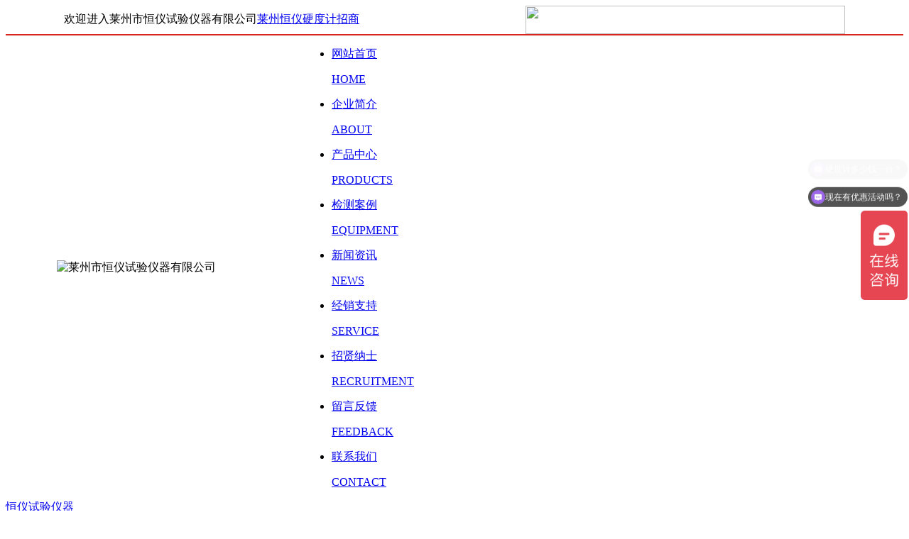

--- FILE ---
content_type: text/html; charset=utf-8
request_url: https://www.henwaii.cn/p/show-13-165-1.html
body_size: 5973
content:
<!DOCTYPE html PUBLIC "-//W3C//DTD XHTML 1.0 Transitional//EN" "http://www.w3.org/TR/xhtml1/DTD/xhtml1-transitional.dtd">
<html xmlns="http://www.w3.org/1999/xhtml">
<head>
	<link rel="canonical" href="https://www.henwaii.cn/p/show-13-165-1.html">
	<meta name="applicable-device" content="pc,mobile">
	<meta name="MobileOptimized" content="width"/>
	<meta name="HandheldFriendly" content="true"/>
	<meta http-equiv="Content-Type" content="text/html; charset=utf-8">
	<title>HVS-1000T触摸屏数显显微维氏硬度计 - 显微硬度计系列 - 莱州市恒仪试验仪器有限公司 - 恒仪试验仪器</title>
	<meta name="keywords" content="触摸屏,数显,显微维氏硬度计">
	<meta name="description" content="HVS-1000T触摸屏数显显微维氏硬度计，采用8寸触摸屏和高速ARM处理器，显示直观，人机互动友好，操作简便；运算速度快，数据库巨量存储，数据自动修正，并提供数据折线报表。">
	<link rel="icon" href="https://www.henwaii.cn/storage/images/20231123/20231123102936_17452.png" type="image/x-icon" />
	<link rel="shortcut icon" href="https://www.henwaii.cn/storage/images/20231123/20231123102936_17452.png" type="image/x-icon"/> 
	<meta name="baidu-site-verification" content="Bd59HkrMvt" />
	<link href="https://www.henwaii.cn/storage/tpl/my_2/css/bodycss.css" rel="stylesheet" type="text/css">
	<link href="https://www.henwaii.cn/storage/tpl/my_2/css/jquery.jslides.css" rel="stylesheet" type="text/css" media="screen" />
	<link href="https://www.henwaii.cn/storage/tpl/my_2/css/common.css" rel="stylesheet" type="text/css">
	<script type="text/javascript" src="https://www.henwaii.cn/storage/tpl/my_2/js/bodyjs.js"></script>
	<script type="text/javascript" src="https://www.henwaii.cn/storage/tpl/my_2/js/jquery.js"></script>
	<script type="text/javascript" src="https://www.henwaii.cn/storage/tpl/my_2/js/kefu.js"></script>
	<script type="text/javascript" src="https://www.henwaii.cn/storage/tpl/my_2/js/jquery-1.8.0.min.js"></script>
	<script type="text/javascript" src="https://www.henwaii.cn/storage/tpl/my_2/js/jquery.jslides.js"></script>
  <script>
var _hmt = _hmt || [];
(function() {
  var hm = document.createElement("script");
  hm.src = "https://hm.baidu.com/hm.js?121f4e127281f7395c0d6b3180544083";
  var s = document.getElementsByTagName("script")[0]; 
  s.parentNode.insertBefore(hm, s);
})();
</script>
<meta http-equiv="Cache-Control" content="no-transform" />
<meta http-equiv="Cache-Control" content="no-siteapp" />
</head>
<body>
	<table width="100%" border="0" align="center" cellpadding="0" cellspacing="0">
		<tr>
			<td height="40" align="center" valign="middle" style="background: url(https://www.henwaii.cn/storage/tpl/my_2/images/top_bg.jpg) repeat-y top center;">
				<table width="1100" border="0" cellspacing="0" cellpadding="0">
					<tr>
						<td width="870" align="left" class="top_title">欢迎进入莱州市恒仪试验仪器有限公司<a href="https://www.henwaii.cn/" title="恒仪试验仪器" class="topyimai" target="_blank">莱州恒仪硬度计招商</a></td>
						<td width="230" align="right"><img src="https://www.henwaii.cn/storage/tpl/my_2/picture/top_phone.jpg" width="450" height="40" /></td>
					</tr>
				</table>
			</td>
		</tr>
		<tr>
			<td height="2" align="center" valign="middle" bgcolor="#da251c"></td>
		</tr>
	</table>
	<div class="nav_top">
		<table width="1120" border="0" align="center" cellpadding="0" cellspacing="0" style="opacity:1;filter:alpha(opacity=100);">
			<tr>
				<td width="383" align="left" valign="center">
					<img src="https://www.henwaii.cn/storage/images/20231228/20231228125105_18939.jpg" width="363" height="88" alt="莱州市恒仪试验仪器有限公司" />
				</td>
				<td width="837" align="left">
					<div class="menu_nav">
						<ul>
							<li>
								<span class="v v1 ">
									<a href="https://www.henwaii.cn/"  >网站首页<p>HOME</p></a>
								</span>
							</li><li>
								<span class="v v2 ">
									<a href="https://www.henwaii.cn/list-1-1.html"  >企业简介<p>ABOUT</p></a>
								</span>
							</li><li>
								<span class="v v3 ">
									<a href="https://www.henwaii.cn/p/list-9"  >产品中心<p>PRODUCTS</p></a>
								</span>
							</li><li>
								<span class="v v4 ">
									<a href="https://www.henwaii.cn/a/list-24"  >检测案例<p>EQUIPMENT</p></a>
								</span>
							</li><li>
								<span class="v v5 ">
									<a href="https://www.henwaii.cn/a/list-5"  >新闻资讯<p>NEWS</p></a>
								</span>
							</li><li>
								<span class="v v6 ">
									<a href="https://www.henwaii.cn/list-32-1.html"  >经销支持<p>SERVICE</p></a>
								</span>
							</li><li>
								<span class="v v7 ">
									<a href="https://www.henwaii.cn/list-38-1.html"  >招贤纳士<p>RECRUITMENT</p></a>
								</span>
							</li><li>
								<span class="v v8 ">
									<a href="https://www.henwaii.cn/list-41-1.html"  >留言反馈<p>FEEDBACK</p></a>
								</span>
							</li><li>
								<span class="v v9 ">
									<a href="https://www.henwaii.cn/list-42-1.html"  >联系我们<p>CONTACT</p></a>
								</span>
							</li>
						</ul>
					</div>
				</td>
			</tr>
		</table>
	</div>
  <link href="https://www.henwaii.cn/storage/tpl/my_2/css/jquery.jslides_nei.css" rel="stylesheet" type="text/css" media="screen" />
  <table width="100%" border="0" align="center" cellpadding="0" cellspacing="0">
    <tr>
      <td>
        <table width="100%" border="0" cellspacing="0" cellpadding="0">
          <tr>
            <td align="left" height="100%">
              <div id="full-screen-slider" style="padding:0px; margin:0px;">
                <ul id="slides" style="padding:0px; margin:0px;">
                  <li style="background: url(https://www.henwaii.cn/storage/banner/20230823/20230823164505_95696.jpg) no-repeat center top;background-size:auto 100%;"><a href="https://www.henwaii.cn/" target="_blank">恒仪试验仪器</a></li><li style="background: url(https://www.henwaii.cn/storage/banner/20230823/20230823164525_39712.jpg) no-repeat center top;background-size:auto 100%;"><a href="https://www.henwaii.cn/" target="_blank">恒仪试验仪器</a></li>
                </ul>
              </div>
            </td>
          </tr>
        </table>
        <table width="100%" border="0" align="center" cellpadding="0" cellspacing="0">
          <tr>
            <td height="15"></td>
          </tr>
        </table>
      </td>
    </tr>
  </table>
  <table width="1100" border="0" align="center" cellpadding="0" cellspacing="0">
    <tr align="left" valign="top">
      <td width="240">
        <table width="240" border="0" align="center" cellpadding="0" cellspacing="0" background="/storage/tpl/my_2/images/hctao_taobao_com_leftbg.jpg">
          <tr>
            <td height="30"><img src="https://www.henwaii.cn/storage/tpl/my_2/picture/nei_left_title.jpg" width="240" height="89" /></td>
          </tr>
          <tr>
            <td align="center">
              <div class="ProClass">
                <ul>
                  <li>
                    <span class="Pro_v ">
                      <a href="https://www.henwaii.cn/p/list-10" class="ProClassBig">洛氏硬度计系列</a>
                    </span>
                  </li>
                  <li style="margin-top: 5px;margin-left: 10px;">
                    <span class="Pro_v ">
                      <a href="https://www.henwaii.cn/p/list-17" class="ProClassBig">通用金属硬度计系列</a>
                    </span>
                  </li><li style="margin-top: 5px;margin-left: 10px;">
                    <span class="Pro_v ">
                      <a href="https://www.henwaii.cn/p/list-18" class="ProClassBig">表面金属硬度计系列</a>
                    </span>
                  </li><li style="margin-top: 5px;margin-left: 10px;">
                    <span class="Pro_v ">
                      <a href="https://www.henwaii.cn/p/list-19" class="ProClassBig">塑料金属硬度计系列</a>
                    </span>
                  </li><li style="margin-top: 5px;margin-left: 10px;">
                    <span class="Pro_v ">
                      <a href="https://www.henwaii.cn/p/list-20" class="ProClassBig">定制洛氏硬度计系列</a>
                    </span>
                  </li><li style="margin-top: 5px;margin-left: 10px;">
                    <span class="Pro_v ">
                      <a href="https://www.henwaii.cn/p/list-21" class="ProClassBig">多功能综合洛氏硬度计</a>
                    </span>
                  </li>
                  <li class="Pro_L"></li><li>
                    <span class="Pro_v ">
                      <a href="https://www.henwaii.cn/p/list-11" class="ProClassBig">布氏硬度计系列</a>
                    </span>
                  </li>
                  
                  <li class="Pro_L"></li><li>
                    <span class="Pro_v ">
                      <a href="https://www.henwaii.cn/p/list-12" class="ProClassBig">维氏硬度计系列</a>
                    </span>
                  </li>
                  <li style="margin-top: 5px;margin-left: 10px;">
                    <span class="Pro_v ">
                      <a href="https://www.henwaii.cn/p/list-22" class="ProClassBig">砝码加载荷系列</a>
                    </span>
                  </li><li style="margin-top: 5px;margin-left: 10px;">
                    <span class="Pro_v ">
                      <a href="https://www.henwaii.cn/p/list-23" class="ProClassBig">闭环电加载荷系列</a>
                    </span>
                  </li>
                  <li class="Pro_L"></li><li>
                    <span class="Pro_v ">
                      <a href="https://www.henwaii.cn/p/list-13" class="ProClassBig">显微硬度计系列</a>
                    </span>
                  </li>
                  
                  <li class="Pro_L"></li><li>
                    <span class="Pro_v ">
                      <a href="https://www.henwaii.cn/p/list-14" class="ProClassBig">布洛维硬度计系列</a>
                    </span>
                  </li>
                  
                  <li class="Pro_L"></li><li>
                    <span class="Pro_v ">
                      <a href="https://www.henwaii.cn/p/list-15" class="ProClassBig">门式在线硬度计</a>
                    </span>
                  </li>
                  
                  <li class="Pro_L"></li><li>
                    <span class="Pro_v ">
                      <a href="https://www.henwaii.cn/p/list-16" class="ProClassBig">便携式硬度计系列</a>
                    </span>
                  </li>
                  
                  <li class="Pro_L"></li><li>
                    <span class="Pro_v ">
                      <a href="https://www.henwaii.cn/p/list-43" class="ProClassBig">定制行业硬度计</a>
                    </span>
                  </li>
                  
                  <li class="Pro_L"></li><li>
                    <span class="Pro_v ">
                      <a href="https://www.henwaii.cn/p/list-48" class="ProClassBig">金相磨抛机</a>
                    </span>
                  </li>
                  
                  <li class="Pro_L"></li><li>
                    <span class="Pro_v ">
                      <a href="https://www.henwaii.cn/p/list-49" class="ProClassBig">金相切割机</a>
                    </span>
                  </li>
                  
                  <li class="Pro_L"></li><li>
                    <span class="Pro_v ">
                      <a href="https://www.henwaii.cn/p/list-50" class="ProClassBig">金相镶嵌机</a>
                    </span>
                  </li>
                  
                  <li class="Pro_L"></li><li>
                    <span class="Pro_v ">
                      <a href="https://www.henwaii.cn/p/list-52" class="ProClassBig">硬度计软件免费升级</a>
                    </span>
                  </li>
                  
                  <li class="Pro_L"></li><li>
                    <span class="Pro_v ">
                      <a href="https://www.henwaii.cn/p/yxcly" class="ProClassBig">影像测量仪</a>
                    </span>
                  </li>
                  
                  <li class="Pro_L"></li>
                </ul>
              </div>
            </td>
          </tr>
          <tr><td height="6"></td></tr>
          <tr>
            <td><img src="https://www.henwaii.cn/storage/tpl/my_2/picture/hctao_taobao_com_43.jpg" width="240" height="6" alt="" /></td>
          </tr>
        </table>
        <table width="240" border="0" cellspacing="0" cellpadding="0">
          <tr>
            <td height="10"></td>
          </tr>
        </table>
        <table width="240" border="0" cellpadding="0" cellspacing="0" background="/storage/tpl/my_2/images/hctao_taobao_com_leftbg.jpg">
          <tr>
            <td height="34" background="/storage/tpl/my_2/images/left_title_list.jpg">
              <table width="240" border="0" cellspacing="0" cellpadding="0">
                <tr>
                  <td width="26"></td>
                  <td width="214" class="indexlisttitle">联系方式</td>
                </tr>
              </table>
            </td>
          </tr>
          <tr>
            <td height="16"></td>
          </tr>
          <tr>
            <td align="center"><img src="https://www.henwaii.cn/storage/tpl/my_2/picture/contactneileftpic.jpg" width="210" height="68" alt="联系我们" /></td>
          </tr>
          <tr>
            <td height="8"></td>
          </tr>
          <tr>
            <td class="NeiContactContent"><strong>莱州市恒仪试验仪器有限公司</strong><br>公司地址：山东省莱州市开发区玉安街888号<br>联系电话：18562163626<br>手机：18562163626<br>E-MAIL：smith@metalreader.com<br>网址：https://www.henwaii.cn</td>
          </tr>
          <tr>
            <td><img src="https://www.henwaii.cn/storage/tpl/my_2/picture/index_contact_bottom.jpg" width="240" height="13" /></td>
          </tr>
        </table>
      </td>
      <td width="20"></td>
      <td width="840">
        <table width="840" border="0" cellpadding="0" cellspacing="0">
          <tr>
            <td valign="middle" class="NeiRightTitle">
              <table width="100%" border="0" cellpadding="0" cellspacing="0">
                <tr>
                  <td width="37" align="center" style="padding-left:5px;"><img src="https://www.henwaii.cn/storage/tpl/my_2/picture/left_r_n_l.jpg" width="13" height="13"></td>
                  <td width="202" align="left" class="Nei_Top_Title">显微硬度计系列</td>
                  <td width="481" align="right" valign="middle" class="NeiRightTitleRight">
                    <img src="https://www.henwaii.cn/storage/tpl/my_2/picture/nei_right_loc_list.jpg" width="14" height="12" alt="Home" />
                    您现在的位置：<a href="https://www.henwaii.cn/">首页</a> <span>&gt;</span> <a href="https://www.henwaii.cn/p/list-13">显微硬度计系列</a> <span>&gt;</span> HVS-1000T触摸屏数显显微维氏硬度计
                  </td>
                </tr>
              </table>
            </td>
          </tr>
          <tr><td height="8"></td></tr>
          <tr>
            <td align="left" valign="top" class="About">
              <table width="100%" border="0" cellspacing="0" cellpadding="0">
                <tr>
                  <td height="50" align="center" valign="middle">
                    <h1 class="newsh1">HVS-1000T触摸屏数显显微维氏硬度计</h1>
                  </td>
                </tr>
                <tr>
                  <td height="50" align="center" valign="middle">发布时间：2019-07-16 00:00:00　　阅读：190次</td>
                </tr>
                <tr>
                  <td align="center" valign="middle" height="1" background="/storage/tpl/my_2/images/news_line.jpg"></td>
                </tr>
                <tr>
                  <td height="20"></td>
                </tr>
                <tr>
                  <td align="left" style="padding:18px; height:43px; text-indent: 2em; font-size:14px; line-height:30px; background: url(https://www.henwaii.cn/storage/tpl/my_2/images/news_content_zhaiyao.jpg) left top no-repeat; background-color:#f6f6f6;">
                    HVS-1000T触摸屏数显显微维氏硬度计，采用8寸触摸屏和高速ARM处理器，显示直观，人机互动友好，操作简便；运算速度快，数据库巨量存储，数据自动修正，并提供数据折线报表。
                  </td>
                </tr>
                <tr>
                  <script> 
                      function AutoResizeImage(maxWidth,maxHeight){ 
                        var objImg = document.getElementById("CasePicShow"); 
                        var img = new Image(); 
                        img.src = objImg.src; 
                        var hRatio; 
                        var wRatio; 
                        var Ratio = 1; 
                        var w = img.width; 
                        var h = img.height; 
                        wRatio = maxWidth / w; 
                        hRatio = maxHeight / h; 
                        if (maxWidth ==0 && maxHeight==0){ 
                        Ratio = 1; 
                        }else if (maxWidth==0){// 
                        if (hRatio<1) Ratio = hRatio; 
                        }else if (maxHeight==0){ 
                        if (wRatio<1) Ratio = wRatio; 
                        }else if (wRatio<1 || hRatio<1){ 
                        Ratio = (wRatio<=hRatio?wRatio:hRatio); 
                        } 
                        if (Ratio<1){ 
                        w = w * Ratio; 
                        h = h * Ratio; 
                        } 
                        objImg.height = h; 
                        objImg.width = w; 
                      } 
                  </script>
                  <td align="center" valign="top" class="NewsShowContentContent"><img src="https://www.henwaii.cn/uploadfile/2023/0105/20230105032118770.jpg" id="CasePicShow" onload="AutoResizeImage(800,0)" style="border:1px #EDEDED solid; padding:1px;" alt="" height="420" width="350"></td>
                </tr>
              </table>
            </td>
          </tr>
        </table>
        <table width="100%" border="0" cellspacing="0" cellpadding="0">
          <tbody>
            <tr>
              <td><img src="https://www.henwaii.cn/storage/tpl/my_2/picture/case_show_more.jpg" width="840" height="40" alt="详情"></td>
            </tr>
            <tr>
              <td align="left" valign="top" class="About About1">
                <span style="font-size:16px;"><strong>产品介绍：</strong><br />
1、机身使用优质铸铁一次浇铸成型，配合以汽车烤漆处理工艺，外形圆润美观；<br />
2、涡轮蜗杆升降系统较好地提高测试稳定性以及测试精度，测试完成后无需再次对焦；<br />
3、高清测量和观察-双物镜组合，结合内置长度编码器的高清测微目镜，实现了压痕对角线的一键测量，较好地减少了人为操作干扰与读数误差；<br />
4、便捷数控系统，可自动进行全硬度标尺的单位转换；<br />
5、可设置硬度值的最大值和最小值，当测试值超过设定范围时，发出蜂鸣音；<br />
6、具有软件硬度值修正功能，可以在一定范围内直接对硬度值进行修正；<br />
7、具有数据库功能，对试验数据自动进行分组保存，每组可保存10个数据，可以保存2000个以上数据；<br />
8、具有硬度值曲线显示功能，直观显示硬度值的变化；<br />
9、可选配CCD图像处理系统，另可选配努氏压头，进行努氏硬度测量；<br />
10、配置无线蓝牙打印机，并可通过RS232、USB（可选装）接口输出数据；<br />
11、精度符合GB/T4340.2、ISO6507-2 和美国ASTM E384标准。<br />
<strong>应用范围：</strong><br />
1、 黑色金属、有色金属、IC薄片，表面涂层、层压金属；<br />
2、 玻璃、陶瓷、玛瑙、宝石、薄塑料等；<br />
3、 碳化层和淬火层的深度及梯度的硬度测试。<br />
4、适用于平行平面和微小零件及超薄零件的精密显微维氏硬度测量。<br />
 <br />
<strong>技术参数：</strong><br />
<img src="https://www.henwaii.cn/uploadfile/2022/0513/20220513031519748.jpg" alt="" title=""><br />
<strong>附件标准配置：</strong><br />
<img src="https://www.henwaii.cn/uploadfile/2022/0513/20220513031553472.jpg" alt="" title=""><br />
<span style="font-family: 微软雅黑;">以上为</span><span style="font-family: 微软雅黑;">主要</span><span style="font-family: 微软雅黑;">标准配置，实际产品以实物为准！</span></span>
              </td>
            </tr>
          </tbody>
        </table>
        <br />
        <table width="100%" border="0" align="center" cellpadding="5" cellspacing="1" bgcolor="#e0e0e0">
          <tr>
            <td height="30" align="left" valign="middle" bgcolor="#FFFFFF" style="padding-left:10px;">
              上一篇：
              <a href="#">没有了</a>
            </td>
          </tr>
          <tr>
            <td height="30" align="left" valign="middle" bgcolor="#FFFFFF" style="padding-left:10px;">
              下一篇：
              <a href="#">没有了</a>
            </td>
          </tr>
        </table>
      </td>
    </tr>
  </table>
  <table width="100%" border="0" align="center" cellpadding="0" cellspacing="0">
    <tr>
      <td height="30"></td>
    </tr>
  </table>
  <table width="100%" border="0" align="center" cellpadding="0" cellspacing="0">
		<tr>
			<td align="center" valign="middle" height="200" class="F-F">
				<table width="1100" border="0" align="center" cellpadding="0" cellspacing="0">
					<tr>
						<td class="F-F-T">
                   <p class="F-F-P">      
							<a href="https://www.henwaii.cn/" class="BottomNavigation"  >网站首页</a><span>|</span><a href="https://www.henwaii.cn/list-1-1.html" class="BottomNavigation"  >公司简介</a><span>|</span><a href="https://www.henwaii.cn/a/list-5" class="BottomNavigation"  >新闻资讯</a><span>|</span><a href="https://www.henwaii.cn/p/list-9" class="BottomNavigation"  >产品中心</a><span>|</span><a href="https://www.henwaii.cn/a/list-24" class="BottomNavigation"  >检测案例</a><span>|</span><a href="https://www.henwaii.cn/list-32-1.html" class="BottomNavigation"  >服务专区</a><span>|</span><a href="https://www.henwaii.cn/list-38-1.html" class="BottomNavigation"  >招贤纳士</a><span>|</span><a href="https://www.henwaii.cn/list-41-1.html" class="BottomNavigation"  >留言反馈</a><span>|</span><a href="https://www.henwaii.cn/list-42-1.html" class="BottomNavigation"  >联系我们</a><span>|</span>
                   </p>
							莱州市恒仪试验仪器有限公司 地址： https://www.henwaii.cn   洛氏硬度计-布氏硬度计-维氏硬度计<br /> 
							COPYRIGHT © 2010-2015 莱州市恒仪试验仪器有限公司   版权所有 
							<a href="http://beian.miit.gov.cn" target="_blank" rel="nofollow" style="color:#999">鲁ICP备18022163号 <img src="https://www.henwaii.cn/storage/imagesclass/20260122/20260122113007_91021.png" > 鲁公网安备37068302000611号</a> 
							<a href="https://www.henwaii.cn/sitemap.html" target="_blank" style="color:#999">网站地图</a> 
							<a href="https://www.henwaii.cn/sitemap.xml" target="_blank" style="color:#999">XML</a> 
							<a href="https://www.henwaii.cn/sitemap.txt" target="_blank" style="color:#999">TXT</a><br /> 
							莱州市恒仪试验仪器有限公司是一家生产硬度测试仪、洛氏硬度计、布氏硬度计、维氏硬度计、门式硬度计、硬度计、数显布洛维的技术领先企业，<br /> 
							由一批具备10多年研发和生产经验的技术团队组建，提供从新材料研发到规模检测全生命周期的材料硬度解决方案和硬度对照表
						</td>
					</tr>
					<tr>
						<td class="F-F-T"></td>
					</tr>
				</table>
			</td>
		</tr>
	</table>
	<script>
		(function(){
			var bp = document.createElement('script');
			var curProtocol = window.location.protocol.split(':')[0];
			if (curProtocol === 'https') {
				bp.src = 'https://zz.bdstatic.com/linksubmit/push.js';
			}
			else {
				bp.src = 'http://push.zhanzhang.baidu.com/push.js';
			}
			var s = document.getElementsByTagName("script")[0];
			s.parentNode.insertBefore(bp, s);
		})();
	</script>
	<script>
		var v_id = 3;
      $(".menu_nav .v"+v_id).addClass("topmenucu");
	</script>
</body>
</html><div style="text-align:center;display:none;"><span>Processed in 0.067193 Second ,&nbsp;62 querys.</span></div><div style="display:none;" id="__crond"><script type="text/javascript">(function(){setTimeout(()=>{document.getElementById("__crond").insertAdjacentHTML("afterBegin","<img src=\"/index.php?m=web&c=api&a=crond\" height=0/>")},1000)})();</script></div>